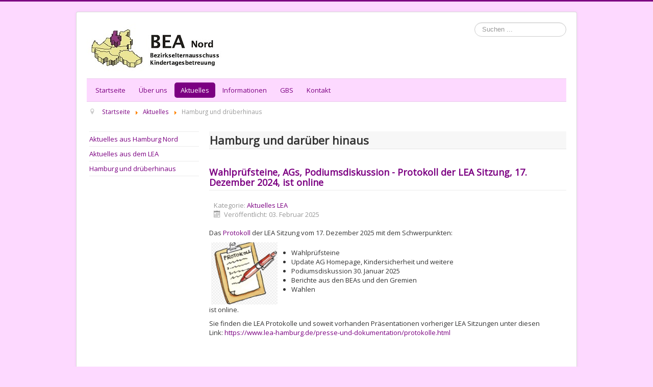

--- FILE ---
content_type: text/html; charset=utf-8
request_url: http://bea-nord.de/nord-aktuelles/nord-aktuelles-hamburg.html?start=45
body_size: 23093
content:
<!DOCTYPE html>
<html lang="de-de" dir="ltr">
<head>
	<meta name="viewport" content="width=device-width, initial-scale=1.0" />
	<meta charset="utf-8" />
	<base href="http://bea-nord.de/nord-aktuelles/nord-aktuelles-hamburg.html" />
	<meta name="generator" content="Joomla! - Open Source Content Management" />
	<title>BEA Hamburg Nord - Hamburg und drüberhinaus</title>
	<link href="/templates/protostar-lea/favicon.ico" rel="shortcut icon" type="image/vnd.microsoft.icon" />
	<link href="/media/system/css/modal.css?31fcdc76a76e5153195dd58e77d41f80" rel="stylesheet" />
	<link href="/media/com_attachments/css/attachments_hide.css" rel="stylesheet" />
	<link href="/media/com_attachments/css/attachments_list.css" rel="stylesheet" />
	<link href="/templates/protostar-lea/css/template.css?31fcdc76a76e5153195dd58e77d41f80" rel="stylesheet" />
	<link href="//fonts.googleapis.com/css?family=Open+Sans" rel="stylesheet" />
	<style>

	h1, h2, h3, h4, h5, h6, .site-title {
		font-family: 'Open Sans', sans-serif;
	}
	body.site {
		border-top: 3px solid #7c0082;
		background-color: #fdd9ff;
	}
    .navigation {
		background-color: #fdd9ff;    
    }  
	a {
		color: #7c0082;
	}
	.nav-list > .active > a,
	.nav-list > .active > a:hover,
	.dropdown-menu li > a:hover,
	.dropdown-menu .active > a,
	.dropdown-menu .active > a:hover,
	.nav-pills > .active > a,
	.nav-pills > .active > a:hover,
	.btn-primary {
		background: #7c0082;
	}
	</style>
	<script type="application/json" class="joomla-script-options new">{"csrf.token":"12c9b4594f8d03b75e4edd58a37e0bf5","system.paths":{"root":"","base":""}}</script>
	<script src="/media/system/js/mootools-core.js?31fcdc76a76e5153195dd58e77d41f80"></script>
	<script src="/media/system/js/core.js?31fcdc76a76e5153195dd58e77d41f80"></script>
	<script src="/media/system/js/mootools-more.js?31fcdc76a76e5153195dd58e77d41f80"></script>
	<script src="/media/system/js/modal.js?31fcdc76a76e5153195dd58e77d41f80"></script>
	<script src="/media/jui/js/jquery.min.js?31fcdc76a76e5153195dd58e77d41f80"></script>
	<script src="/media/jui/js/jquery-noconflict.js?31fcdc76a76e5153195dd58e77d41f80"></script>
	<script src="/media/jui/js/jquery-migrate.min.js?31fcdc76a76e5153195dd58e77d41f80"></script>
	<script src="/media/com_attachments/js/attachments_refresh.js"></script>
	<script src="/media/system/js/caption.js?31fcdc76a76e5153195dd58e77d41f80"></script>
	<script src="/media/jui/js/bootstrap.min.js?31fcdc76a76e5153195dd58e77d41f80"></script>
	<script src="/templates/protostar-lea/js/template.js?31fcdc76a76e5153195dd58e77d41f80"></script>
	<!--[if lt IE 9]><script src="/media/system/js/html5fallback.js?31fcdc76a76e5153195dd58e77d41f80"></script><![endif]-->
	<script>

		jQuery(function($) {
			SqueezeBox.initialize({});
			initSqueezeBox();
			$(document).on('subform-row-add', initSqueezeBox);

			function initSqueezeBox(event, container)
			{
				SqueezeBox.assign($(container || document).find('a.modal').get(), {
					parse: 'rel'
				});
			}
		});

		window.jModalClose = function () {
			SqueezeBox.close();
		};

		// Add extra modal close functionality for tinyMCE-based editors
		document.onreadystatechange = function () {
			if (document.readyState == 'interactive' && typeof tinyMCE != 'undefined' && tinyMCE)
			{
				if (typeof window.jModalClose_no_tinyMCE === 'undefined')
				{
					window.jModalClose_no_tinyMCE = typeof(jModalClose) == 'function'  ?  jModalClose  :  false;

					jModalClose = function () {
						if (window.jModalClose_no_tinyMCE) window.jModalClose_no_tinyMCE.apply(this, arguments);
						tinyMCE.activeEditor.windowManager.close();
					};
				}

				if (typeof window.SqueezeBoxClose_no_tinyMCE === 'undefined')
				{
					if (typeof(SqueezeBox) == 'undefined')  SqueezeBox = {};
					window.SqueezeBoxClose_no_tinyMCE = typeof(SqueezeBox.close) == 'function'  ?  SqueezeBox.close  :  false;

					SqueezeBox.close = function () {
						if (window.SqueezeBoxClose_no_tinyMCE)  window.SqueezeBoxClose_no_tinyMCE.apply(this, arguments);
						tinyMCE.activeEditor.windowManager.close();
					};
				}
			}
		};
		jQuery(window).on('load',  function() {
				new JCaption('img.caption');
			});
	</script>

	<link href='https://fonts.googleapis.com/css?family=Open+Sans' rel='stylesheet' type='text/css'>
	<!--[if lt IE 9]><script src="/media/jui/js/html5.js"></script><![endif]-->
</head>
<body class="site com_content view-category layout-blog no-task itemid-266">
	<!-- Body -->
	<div class="body">
		<div class="container">
			<!-- Header -->
			<header class="header" role="banner">
				<div class="header-inner clearfix">
					<a class="brand pull-left" href="/">
						<img src="http://bea-nord.de/images/logos/BEA-Nord.jpg" alt="BEA Hamburg Nord" />											</a>
					<div class="header-search pull-right">
						<div class="search">
	<form action="/nord-aktuelles/nord-aktuelles-hamburg.html" method="post" class="form-inline" role="search">
		<label for="mod-search-searchword87" class="element-invisible">Suchen ...</label> <input name="searchword" id="mod-search-searchword87" maxlength="200"  class="inputbox search-query input-medium" type="search" placeholder="Suchen ..." />		<input type="hidden" name="task" value="search" />
		<input type="hidden" name="option" value="com_search" />
		<input type="hidden" name="Itemid" value="303" />
	</form>
</div>

					</div>
				</div>
			</header>
			          
							<nav class="navigation" role="navigation">
					<div class="navbar pull-left">
						<a class="btn btn-navbar collapsed" data-toggle="collapse" data-target=".nav-collapse">
							<span class="icon-bar"></span>
							<span class="icon-bar"></span>
							<span class="icon-bar"></span>
						</a>
					</div>
					<div class="nav-collapse">
																																											<ul class="nav menu nav-pills mod-list">
<li class="item-195 default"><a href="/" >Startseite</a></li><li class="item-238 parent"><a href="/nord-ueber-uns/nord-wir-ueber-uns.html" >Über uns</a></li><li class="item-202 active parent"><a href="/nord-aktuelles.html" >Aktuelles</a></li><li class="item-208"><a href="/informationen.html" >Informationen</a></li><li class="item-214"><a href="/infos-gbs.html" >GBS</a></li><li class="item-220 parent"><a href="/nord-kontakt.html" >Kontakt</a></li></ul>

																													</div>
				</nav>
			          
					<div class="moduletable">
						<div aria-label="Navigationspfad" role="navigation">
	<ul itemscope itemtype="https://schema.org/BreadcrumbList" class="breadcrumb">
					<li class="active">
				<span class="divider icon-location"></span>
			</li>
		
						<li itemprop="itemListElement" itemscope itemtype="https://schema.org/ListItem">
											<a itemprop="item" href="/" class="pathway"><span itemprop="name">Startseite</span></a>
					
											<span class="divider">
							<img src="/media/system/images/arrow.png" alt="" />						</span>
										<meta itemprop="position" content="1">
				</li>
							<li itemprop="itemListElement" itemscope itemtype="https://schema.org/ListItem">
											<a itemprop="item" href="/nord-aktuelles.html" class="pathway"><span itemprop="name">Aktuelles</span></a>
					
											<span class="divider">
							<img src="/media/system/images/arrow.png" alt="" />						</span>
										<meta itemprop="position" content="2">
				</li>
							<li itemprop="itemListElement" itemscope itemtype="https://schema.org/ListItem" class="active">
					<span itemprop="name">
						Hamburg und drüberhinaus					</span>
					<meta itemprop="position" content="3">
				</li>
				</ul>
</div>
		</div>
	
			<div class="row-fluid">
									<!-- Begin Sidebar -->
					<div id="sidebar" class="span3">
						<div class="sidebar-nav">
									<div class="moduletable">
						<ul class="nav menu mod-list">
<li class="item-260"><a href="/nord-aktuelles/nord-aktuelles-nord.html" >Aktuelles aus Hamburg Nord</a></li><li class="item-295"><a href="/nord-aktuelles/nord-aktuelles-lea.html" >Aktuelles aus dem LEA</a></li><li class="item-266 current"><a href="/nord-aktuelles/nord-aktuelles-hamburg.html" >Hamburg und drüberhinaus</a></li></ul>
		</div>
			<div class="moduletable">
						

<div class="custom"  >
	</div>
		</div>
	
						</div>
					</div>
					<!-- End Sidebar -->
								<main id="content" role="main" class="span9">
					<!-- Begin Content -->
					
					<div id="system-message-container">
	</div>

					<div class="blog" itemscope itemtype="https://schema.org/Blog">
	
			<h2> Hamburg und darüber hinaus					</h2>
		
	
	
	
				<div class="items-leading clearfix">
							<div class="leading-0"
					itemprop="blogPost" itemscope itemtype="https://schema.org/BlogPosting">
					
	<div class="page-header">
					<h2 itemprop="name">
									<a href="/nord-aktuelles/nord-aktuelles-hamburg/56-aktuelles-lea/1977-wahlpruefsteine-ags-podiumsdiskussion-protokoll-der-lea-sitzung-17-dezember-2024-ist-online.html" itemprop="url">
						Wahlprüfsteine, AGs, Podiumsdiskussion - Protokoll der LEA Sitzung, 17. Dezember 2024, ist online					</a>
							</h2>
		
		
		
			</div>



			<dl class="article-info muted">

		
			<dt class="article-info-term">
							</dt>

			
			
										<dd class="category-name">
																		Kategorie: <a href="/nord-aktuelles/nord-aktuelles-hamburg/56-aktuelles-lea.html" itemprop="genre">Aktuelles LEA</a>							</dd>			
			
										<dd class="published">
				<span class="icon-calendar" aria-hidden="true"></span>
				<time datetime="2025-02-03T11:47:13+01:00" itemprop="datePublished">
					Veröffentlicht: 03. Februar 2025				</time>
			</dd>			
		
			</dl>




<p>Das <a href="https://www.lea-hamburg.de/images/lea-hamburg/protokolle/2024-12-17-Protokoll_Wahlpruefsteine_LEA_Arbeitsgruppen.pdf" target="_blank" rel="noopener">Protokoll</a> der LEA Sitzung vom 17. Dezember 2025 mit dem Schwerpunkten:</p>
<table>
<tbody>
<tr>
<td>&nbsp;<img src="/images/lea-hamburg/bilder/Protokoll.jpg" alt="Protokoll" width="130" height="121" /></td>
<td>
<ul>
<li>Wahlprüfsteine</li>
<li>Update AG Homepage, Kindersicherheit und weitere</li>
<li>Podiumsdiskussion 30. Januar 2025</li>
<li>Berichte aus den BEAs und den Gremien</li>
<li>Wahlen</li>
</ul>
</td>
</tr>
</tbody>
</table>
<p>ist online.</p>
<p>Sie finden die LEA Protokolle und soweit vorhanden Präsentationen vorheriger LEA Sitzungen unter diesen Link:&nbsp;<a href="https://www.lea-hamburg.de/presse-und-dokumentation/protokolle.html" target="_blank" rel="noopener">https://www.lea-hamburg.de/presse-und-dokumentation/protokolle.html</a></p>
<p>&nbsp;</p> <div class="attachmentsContainer">

<div class="attachmentsList" id="attachmentsList_com_content_article_1977"></div>

</div>
						<dl class="article-info muted">

		
					
			
						</dl>
		


				</div>
											<div class="leading-1"
					itemprop="blogPost" itemscope itemtype="https://schema.org/BlogPosting">
					
	<div class="page-header">
					<h2 itemprop="name">
									<a href="/nord-aktuelles/nord-aktuelles-hamburg/56-aktuelles-lea/1975-veranstaltungsliste-februar-2025.html" itemprop="url">
						Veranstaltungsliste Februar 2025					</a>
							</h2>
		
		
		
			</div>



			<dl class="article-info muted">

		
			<dt class="article-info-term">
							</dt>

			
			
										<dd class="category-name">
																		Kategorie: <a href="/nord-aktuelles/nord-aktuelles-hamburg/56-aktuelles-lea.html" itemprop="genre">Aktuelles LEA</a>							</dd>			
			
										<dd class="published">
				<span class="icon-calendar" aria-hidden="true"></span>
				<time datetime="2025-01-29T12:15:04+01:00" itemprop="datePublished">
					Veröffentlicht: 29. Januar 2025				</time>
			</dd>			
		
			</dl>




<p>In der Veranstaltungsliste finden Sie hier auch die LEA und BEA Termine.</p>
<p><img src="/images/lea-hamburg/bilder/Veranstaltungsliste.jpg" alt="Veranstaltungsliste" width="320" height="42" /><br /><strong>Aktuell u.a.:</strong></p>
<table>
<tbody>
<tr>
<td><b><span style="text-decoration: underline;">Februar 2025</span></b></td>
<td>&nbsp;</td>
</tr>
<tr>
<td>
<ul>
<li>&nbsp;11. Februar:AUStauschZeiten - Elterndurchgang</li>
<li>12. Februar: Online-Workshop zur Schulwegsicherheit</li>
</ul>
</td>
<td>
<ul>
<li>19. Februar: Fachveranstaltung: Qualität sichern, Vielfalt erhalten - Wie kann das Kita-Gutsch-System zukunftsfest gemacht werden?</li>
<li>21. Februar: Fachveranstaltung "Obdachlose Kids von der Straße holen"</li>
</ul>
</td>
</tr>
</tbody>
</table>
<p>Die komplette Liste finden Sie <a href="https://www.lea-hamburg.de/presse-und-dokumentation/downloads/veranstaltungshinweise.html">hier</a>. Die Liste wird laufend aktualisiert.</p>
<p>Haben Sie Veranstaltungen, die aufgenommen werden können? Wir sind für Anregungen dankbar</p>
<p>&nbsp;</p> <div class="attachmentsContainer">

<div class="attachmentsList" id="attachmentsList_com_content_article_1975"></div>

</div>
						<dl class="article-info muted">

		
					
			
						</dl>
		


				</div>
											<div class="leading-2"
					itemprop="blogPost" itemscope itemtype="https://schema.org/BlogPosting">
					
	<div class="page-header">
					<h2 itemprop="name">
									<a href="/nord-aktuelles/nord-aktuelles-hamburg/56-aktuelles-lea/1972-was-sind-die-kita-und-gbs-relevanten-themen-der-parteien-2025.html" itemprop="url">
						Wahlprüfsteine: Was sind die Kita- und GBS relevanten Themen der Parteien?					</a>
							</h2>
		
		
		
			</div>



			<dl class="article-info muted">

		
			<dt class="article-info-term">
							</dt>

			
			
										<dd class="category-name">
																		Kategorie: <a href="/nord-aktuelles/nord-aktuelles-hamburg/56-aktuelles-lea.html" itemprop="genre">Aktuelles LEA</a>							</dd>			
			
										<dd class="published">
				<span class="icon-calendar" aria-hidden="true"></span>
				<time datetime="2025-01-17T14:38:15+01:00" itemprop="datePublished">
					Veröffentlicht: 17. Januar 2025				</time>
			</dd>			
		
			</dl>




<p><strong>LEA Wahlprüfsteine <span style="font-size: 8pt;">(Fragen)&nbsp;</span>an die Parteien zu Kita- und GBS relevante Themen:<br /></strong></p>
<p>Im Frühjahr 2025 wird in Hamburg gewählt. Wie bereits bei der letzten Bürgerschaftswahl 2020 hat der LEA Wahlprüfsteine eingereicht. Der Großteil der Parteien hat sich dabei auf ein einheitliches Vorgehen verständigt: Maximal acht Fragen mit bis zu jeweils 300 Zeichen konnten onlline eingereicht werden.&nbsp;<br />Wir haben uns darauf verständigt den Parteilen die gleichen Fragen zu stellen, auch denen die das Online-Formular nicht z. V. gestellt haben.&nbsp;</p>
<p>Auf der LEA Sitzung am 17. Dezember wurden die Fragen vorgestellt und im Anschluß finalisiert. Im Dezember wurden die Parteien angeschrieben und um Antwort gebeten.</p>
<p>Die ersten Antworten sind bei uns eingegangen.</p>

						<dl class="article-info muted">

		
					
			
						</dl>
		

	
<p class="readmore">
			<a class="btn" href="/nord-aktuelles/nord-aktuelles-hamburg/56-aktuelles-lea/1972-was-sind-die-kita-und-gbs-relevanten-themen-der-parteien-2025.html" itemprop="url" aria-label="Weiterlesen:  Wahlprüfsteine: Was sind die Kita- und GBS relevanten Themen der Parteien?">
			<span class="icon-chevron-right" aria-hidden="true"></span> 
			Weiterlesen ...		</a>
	</p>



				</div>
											<div class="leading-3"
					itemprop="blogPost" itemscope itemtype="https://schema.org/BlogPosting">
					
	<div class="page-header">
					<h2 itemprop="name">
									<a href="/nord-aktuelles/nord-aktuelles-hamburg/56-aktuelles-lea/1969-veranstaltungsliste-januar-2025.html" itemprop="url">
						Veranstaltungsliste Januar 2025					</a>
							</h2>
		
		
		
			</div>



			<dl class="article-info muted">

		
			<dt class="article-info-term">
							</dt>

			
			
										<dd class="category-name">
																		Kategorie: <a href="/nord-aktuelles/nord-aktuelles-hamburg/56-aktuelles-lea.html" itemprop="genre">Aktuelles LEA</a>							</dd>			
			
										<dd class="published">
				<span class="icon-calendar" aria-hidden="true"></span>
				<time datetime="2025-01-06T09:10:04+01:00" itemprop="datePublished">
					Veröffentlicht: 06. Januar 2025				</time>
			</dd>			
		
			</dl>




<p>In der Veranstaltungsliste finden Sie hier auch die LEA und BEA Termine.</p>
<p><img src="/images/lea-hamburg/bilder/Veranstaltungsliste.jpg" alt="Veranstaltungsliste" width="320" height="42" /><br /><strong>Aktuell u.a.:</strong></p>
<table>
<tbody>
<tr>
<td><b><span style="text-decoration: underline;">Januar 2025</span></b></td>
<td><strong><span style="text-decoration: underline;">Januar 2025</span></strong>:&nbsp;</td>
</tr>
<tr>
<td>
<p>&nbsp;</p>
<ul>
<li>noch bis Januar 2025: Miniatur Wunderland Kita Tage</li>
<li>8. Januar: Online-Workshop zur Schulwegsicherheit</li>
<li>15. Januar: Kita Netzwerk Treffen</li>
<li>15. Januar: Elterngesprächskreis schulische Bildung und Inklusion</li>
<li>20. Januar BEA Wandsdbek Sitzung</li>
</ul>
</td>
<td>
<ul>
<li><span>23. Januar: AUStauschZEITEN - für Fachkräfte</span></li>
<li><span>29. Januar: Info-Reihe:&nbsp;Unterstützung von Kindertageseinrichtungen mit hohem Anteil benachteiligter Kinder: Der Paritätische Sozialindex für Kitas&nbsp;</span></li>
<li><span>29. Januar: LEA Sitzung<br /></span></li>
<li>30. Januar: Gemeinsame Einladung Kita Netzwerk und LEA Hamburg zur Podiumsdiskussion: Wie geht es weiter in der Hamburger Kita Politik?</li>
<li>30. Januar: BEA Bergedorf und BEA Mitte Sitzung</li>
</ul>
</td>
</tr>
</tbody>
</table>
<p>Die komplette Liste finden Sie <a href="https://www.lea-hamburg.de/presse-und-dokumentation/downloads/veranstaltungshinweise.html">hier</a>. Die Liste wird laufend aktualisiert.</p>
<p>Haben Sie Veranstaltungen, die aufgenommen werden können? Wir sind für Anregungen dankbar</p>
<p>&nbsp;</p> <div class="attachmentsContainer">

<div class="attachmentsList" id="attachmentsList_com_content_article_1969"></div>

</div>
						<dl class="article-info muted">

		
					
			
						</dl>
		


				</div>
											<div class="leading-4"
					itemprop="blogPost" itemscope itemtype="https://schema.org/BlogPosting">
					
	<div class="page-header">
					<h2 itemprop="name">
									<a href="/nord-aktuelles/nord-aktuelles-hamburg/56-aktuelles-lea/1968-lea-newsletter-online-2025-01.html" itemprop="url">
						Der neue LEA Newsletter ist online - Erste Ausgabe für 2025					</a>
							</h2>
		
		
		
			</div>



			<dl class="article-info muted">

		
			<dt class="article-info-term">
							</dt>

			
			
										<dd class="category-name">
																		Kategorie: <a href="/nord-aktuelles/nord-aktuelles-hamburg/56-aktuelles-lea.html" itemprop="genre">Aktuelles LEA</a>							</dd>			
			
										<dd class="published">
				<span class="icon-calendar" aria-hidden="true"></span>
				<time datetime="2025-01-06T08:33:17+01:00" itemprop="datePublished">
					Veröffentlicht: 06. Januar 2025				</time>
			</dd>			
		
			</dl>




<p>Die neueste Ausgabe des LEA Newsletters ist online.</p>
<table>
<tbody>
<tr>
<td>
<p>&nbsp;<img src="/images/lea-hamburg/bilder/LEA_Newsletter_Bild.png" alt="LEA Newsletter Bild" width="336" height="200" /></p>
</td>
<td>
<p>&nbsp;Die Schwerpunkte der aktuellen <a href="https://www.lea-hamburg.de/images/lea-hamburg/newsletter/2025-01-LEA_Newsletter.pdf" target="_blank" rel="noopener">Ausgabe</a>:&nbsp;</p>
<ul>
<li>Wahlprüfsteine - Themen der LEA Sitzung 17. Dezember 2024</li>
<li>Bertelsmann Ländermonitor</li>
<li>Änderung des Kinderbetreuungsgesetzes (KiBeG)</li>
</ul>
<p>&nbsp;</p>
</td>
</tr>
</tbody>
</table>
<p>Sowie - wie immer - zu Wissenswerten rund um Kita und GBS <span style="caret-color: auto;">(u. a. Ausbau Ganztagsangebote),&nbsp;</span>zu aktuellen Veranstaltungshinweisen und zu den BEA Sitzungen, …</p>
<p>Sie finden unseren neuen Newsletter - und die vorherigen Ausgaben - <a href="https://www.lea-hamburg.de/presse-und-dokumentation/newsletter.html"><span style="text-decoration: underline;">hier</span></a></p> <div class="attachmentsContainer">

<div class="attachmentsList" id="attachmentsList_com_content_article_1968"></div>

</div>
						<dl class="article-info muted">

		
					
			
						</dl>
		


				</div>
									</div><!-- end items-leading -->
	
	
	
	
				<div class="pagination">
							<p class="counter pull-right"> Seite 10 von 271 </p>
						<ul class="pagination-list"><li><a title="Start" href="/nord-aktuelles/nord-aktuelles-hamburg.html" class="pagenav"><span class="icon-first"></span></a></li><li><a title="Zurück" href="/nord-aktuelles/nord-aktuelles-hamburg.html?start=40" class="pagenav"><span class="icon-previous"></span></a></li><li class="hidden-phone"><a title="5" href="/nord-aktuelles/nord-aktuelles-hamburg.html?start=20" class="pagenav">5</a></li><li class="hidden-phone"><a title="6" href="/nord-aktuelles/nord-aktuelles-hamburg.html?start=25" class="pagenav">6</a></li><li class="hidden-phone"><a title="7" href="/nord-aktuelles/nord-aktuelles-hamburg.html?start=30" class="pagenav">7</a></li><li class="hidden-phone"><a title="8" href="/nord-aktuelles/nord-aktuelles-hamburg.html?start=35" class="pagenav">8</a></li><li class="hidden-phone"><a title="9" href="/nord-aktuelles/nord-aktuelles-hamburg.html?start=40" class="pagenav">...</a></li><li class="active hidden-phone"><a>10</a></li><li class="hidden-phone"><a title="11" href="/nord-aktuelles/nord-aktuelles-hamburg.html?start=50" class="pagenav">11</a></li><li class="hidden-phone"><a title="12" href="/nord-aktuelles/nord-aktuelles-hamburg.html?start=55" class="pagenav">12</a></li><li class="hidden-phone"><a title="13" href="/nord-aktuelles/nord-aktuelles-hamburg.html?start=60" class="pagenav">13</a></li><li class="hidden-phone"><a title="14" href="/nord-aktuelles/nord-aktuelles-hamburg.html?start=65" class="pagenav">14</a></li><li><a title="Weiter" href="/nord-aktuelles/nord-aktuelles-hamburg.html?start=50" class="pagenav"><span class="icon-next"></span></a></li><li><a title="Ende" href="/nord-aktuelles/nord-aktuelles-hamburg.html?start=1350" class="pagenav"><span class="icon-last"></span></a></li></ul> </div>
	</div>
					
					<!-- End Content -->
				</main>
							</div>
		</div>
	</div>
	<!-- Footer -->
	<footer class="footer" role="contentinfo">
		<div class="container">
           <hr />
			<ul class="nav menu nav-bar pull-right">
              <li>
				<a href="#top" id="back-top">
					Back to Top				</a>
              </li>
			</ul>
			<ul class="nav menu nav-bar pull-right mod-list">
<li class="item-439"><a href="/datenschutz.html" >Datenschutzerklärung</a></li><li class="item-272 divider"><span class="separator ">-</span>
</li><li class="item-102"><a href="/impressum.html" >Impressum</a></li><li class="item-273 divider"><span class="separator ">-</span>
</li></ul>

			<p class="footer">
				&copy; 2026 Bezirkselternausschuss Kindertagesbetreuung (BEA) Hamburg Nord			</p>
		</div>
	</footer>
	
    
</body>
</html>

